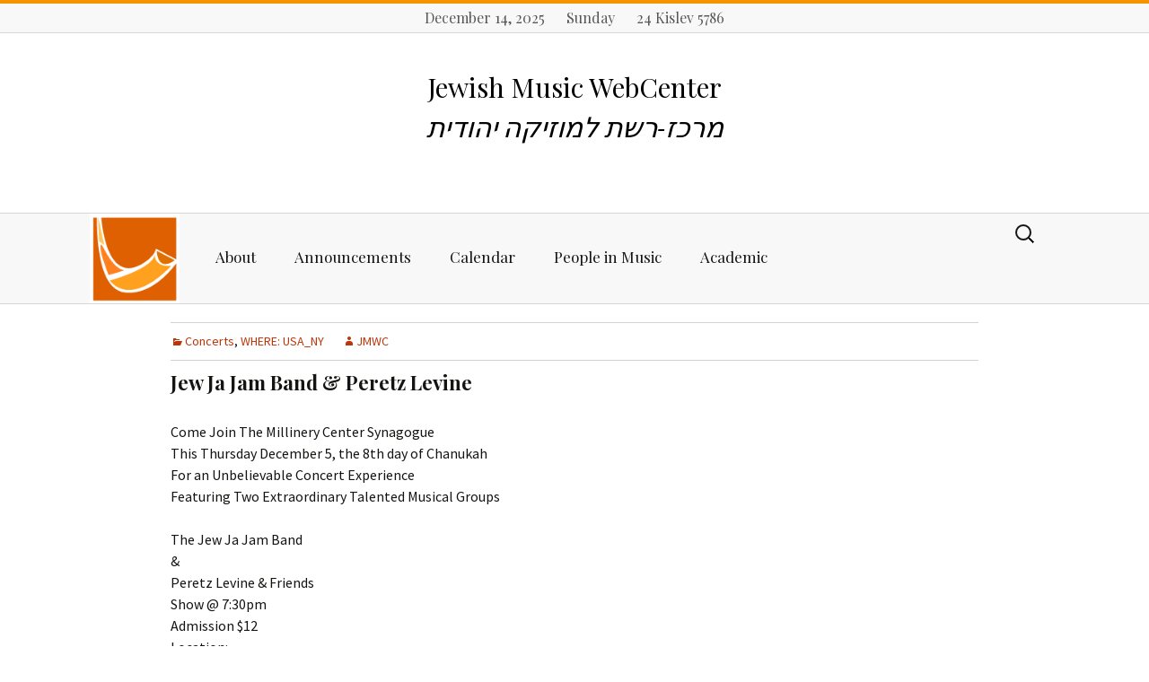

--- FILE ---
content_type: text/html; charset=UTF-8
request_url: http://jmwc.org/jew-ja-jam-band-peretz-levine/
body_size: 10727
content:
<!DOCTYPE html>
<!--[if IE 7]>
<html class="ie ie7" lang="en-US">
<![endif]-->
<!--[if IE 8]>
<html class="ie ie8" lang="en-US">
<![endif]-->
<!--[if !(IE 7) & !(IE 8)]><!-->
<html lang="en-US">
<!--<![endif]-->
<head>

<script type="text/javascript">
	<!--
	              /*      This script was adapted from C sources written by
               *      Scott E. Lee, which contain the following copyright notice:
               *
               *      Copyright 1993-1995, Scott E. Lee, all rights reserved.
               *      Permission granted to use, copy, modify, distribute and sell so long as
               *      the above copyright and this permission statement are retained in all
               *      copies.  THERE IS NO WARRANTY - USE AT YOUR OWN RISK.
               *
               *      Bill Hastings
               *      RBI Software Systems
               *      bhastings@rbi.com
               */
              var strBrowser = navigator.appName;
              var strVersion = navigator.appVersion.substring(0,4);
              strPlatform ="Win"
              if ((navigator.appVersion.indexOf("Mac")> -1)){;strPlatform ="Mac";};
              var GREG_SDN_OFFSET = 32045,
                      DAYS_PER_5_MONTHS = 153,
                      DAYS_PER_4_YEARS = 1461,
                      DAYS_PER_400_YEARS = 146097;
              var HALAKIM_PER_HOUR = 1080,
                      HALAKIM_PER_DAY = 25920,
                      HALAKIM_PER_LUNAR_CYCLE = ((29 * HALAKIM_PER_DAY) + 13753),
                      HALAKIM_PER_METONIC_CYCLE = (HALAKIM_PER_LUNAR_CYCLE * (12 * 19 + 7));
              var HEB_SDN_OFFSET = 347997,
                      NEW_MOON_OF_CREATION = 31524,
                      NOON = (18 * HALAKIM_PER_HOUR),
                      AM3_11_20 = ((9 * HALAKIM_PER_HOUR) + 204),
                      AM9_32_43 = ((15 * HALAKIM_PER_HOUR) + 589);
              var SUN = 0,
                      MON = 1,
                      TUES = 2,
                      WED = 3,
                      THUR = 4,
                      FRI = 5,
                      SAT = 6;
              var today = null,
                      hebrewMonth = 0,
                      hebrewDate = 0,
                      hebrewYear = 0,
                      metonicCycle = 0,
                      metonicYear = 0,
                      moladDay = 0,
                      moladHalakim = 0;
              var gWeekday = new weekdayarr("Sun","Mon","Tues","Wednes","Thurs","Fri","Satur");
              var gMonth = new gregmontharr("January","February","March","April","May","June","July","August","September","October","November","December");
              var hMonth = new hebrewmontharr("Tishri","Heshvan","Kislev","Tevet","Shevat","AdarI","AdarII","Nisan","Iyyar","Sivan","Tammuz","Av","Elul");
              var mpy = new monthsperyeararr(12,12,13,12,12,13,12,13,12,12,13,12,12,13,12,12,13,12,13);

              function weekdayarr(d0,d1,d2,d3,d4,d5,d6)
              {
                      this[0] = d0; this[1] = d1; this[2] = d2; this[3] = d3;
                      this[4] = d4; this[5] = d5; this[6] = d6;
              }

              function gregmontharr(m0,m1,m2,m3,m4,m5,m6,m7,m8,m9,m10,m11)
              {
                      this[0] = m0; this[1] = m1; this[2] = m2; this[3] = m3;
                      this[4] = m4; this[5] = m5; this[6] = m6; this[7] = m7;
                      this[8] = m8; this[9] = m9; this[10] = m10; this[11] = m11;
              }

              function hebrewmontharr(m0,m1,m2,m3,m4,m5,m6,m7,m8,m9,m10,m11,m12,m13)
              {
                      this[0] = m0; this[1] = m1; this[2] = m2; this[3] = m3;
                      this[4] = m4; this[5] = m5; this[6] = m6; this[7] = m7;
                      this[8] = m8; this[9] = m9; this[10] = m10; this[11] = m11;
                      this[12] = m12; this[13] = m13;
              }

              function monthsperyeararr(m0,m1,m2,m3,m4,m5,m6,m7,m8,m9,m10,m11,m12,m13,m14,m15,m16,m17,m18)
              {
                      this[0] = m0; this[1] = m1; this[2] = m2; this[3] = m3;
                      this[4] = m4; this[5] = m5; this[6] = m6; this[7] = m7;
                      this[8] = m8; this[9] = m9; this[10] = m10; this[11] = m11;
                      this[12] = m8; this[13] = m13; this[14] = m14; this[15] = m15;
                      this[16] = m16; this[17] = m17; this[18] = m18;
              }
              function getToday()
              {
                      if(today == null)
                              today = new Date();
              }
              function displayWeekday()
              {
                      getToday();
                      document.writeln(gWeekday[today.getDay()] + "day");
              }

             function displayGregorianDate(){
                     getToday();
                     if ((strBrowser == 'Netscape') && (strVersion >4.49) ){;
                          dw=gMonth[today.getMonth()] + " " + today.getDate() + ", " + (today.getYear()+1900);
                     } else {
                          dw=gMonth[today.getMonth()] + " " + today.getDate() + ", " + (today.getYear()+1900-1900);
                     }
                     if(( navigator.appName.indexOf("Explorer")> -1)&&(strVersion < 4.0) ){
                          dw=gMonth[today.getMonth()] + " " + today.getDate() + ", " + (today.getYear()+1900);
                     }
                     document.writeln(dw)
              }


            function displayHebrewDate()
              {
                      if(hebrewDate != 0 && hebrewMonth != 0 && hebrewYear != 0)
                              document.writeln(hebrewDate + " " + hMonth[hebrewMonth-1] + " " + hebrewYear);
              }



            function GregorianToSdn(inputYear,inputMonth,inputDay)
              {
                      var year = 0,
                              month = 0,
                              sdn;
                      getToday();
                      // Make year a positive number
                      if ((strBrowser == 'Netscape') && (strVersion >4.49)){
                              theoffset=0
                      } else {
                              theoffset=1900
                      }
                      if(( navigator.appName.indexOf("Explorer")> -1)&&(strVersion < 4.0) ){
                              theoffset=0
                      }
                      if (inputYear < 0){
                              year = inputYear + 4801-theoffset;
                      } else {
                              year = inputYear + 4800-theoffset;
                      }

                     // Adjust the start of the year
                      if (inputMonth > 2) {
                              month = inputMonth - 3;
                      }
                      else {
                              month = inputMonth + 9;
                              year--;
                      }
                      sdn      = Math.floor((Math.floor(year / 100) * DAYS_PER_400_YEARS) / 4);
                      sdn += Math.floor(((year % 100) * DAYS_PER_4_YEARS) / 4);
                      sdn += Math.floor((month * DAYS_PER_5_MONTHS + 2) / 5);
                      sdn += inputDay - GREG_SDN_OFFSET;
                      return sdn;
              }



              function SdnToHebrew(sdn)
              {
                      var inputDay,
                              tishri1 = 0,
                              tishri1After = 0,
                              yearLength = 0,
                      inputDay = sdn - HEB_SDN_OFFSET;
                      FindTishriMolad(inputDay);
                      tishri1 = Tishri1(metonicYear,moladDay,moladHalakim);
                      if (inputDay >= tishri1) {
                              // It found Tishri 1 at the start of the year.
                              hebrewYear = metonicCycle * 19 + metonicYear + 1;
                              if (inputDay < tishri1 + 59) {
                                      if (inputDay < tishri1 + 30) {
                                              hebrewMonth = 1;
                                              hebrewDate = inputDay - tishri1 + 1;
                                      }
                                      else {
                                              hebrewMonth = 2;
                                              hebrewDate = inputDay - tishri1 - 29;
                                      }
                                      return;
                              }
                              // We need the length of the year to figure this out,
			      // so find Tishri 1 of the next year.
                              moladHalakim += HALAKIM_PER_LUNAR_CYCLE * mpy[metonicYear];
                              moladDay += Math.floor(moladHalakim / HALAKIM_PER_DAY);
                              moladHalakim = moladHalakim % HALAKIM_PER_DAY;
                              tishri1After = Tishri1((metonicYear + 1) % 19,moladDay,moladHalakim);
                      }
                      else {
                              // It found Tishri 1 at the end of the year.
                              hebrewYear = metonicCycle * 19 + metonicYear;
                              if (inputDay >= tishri1 - 177) {
                                      // It is one of the last 6 months of the year.
                                      if (inputDay > tishri1 - 30) {
                                              hebrewMonth = 13;
                                              hebrewDate = inputDay - tishri1 + 30;
                                      }
                                      else if (inputDay > tishri1 - 60) {
                                              hebrewMonth = 12;
                                              hebrewDate = inputDay - tishri1 + 60;
                                      }
                                      else if (inputDay > tishri1 - 89) {
                                              hebrewMonth = 11;
                                              hebrewDate = inputDay - tishri1 + 89;
                                      }
                                      else if (inputDay > tishri1 - 119) {
                                              hebrewMonth = 10;
                                              hebrewDate = inputDay - tishri1 + 119;
                                      }
                                      else if (inputDay > tishri1 - 148) {
                                              hebrewMonth = 9;
                                              hebrewDate = inputDay - tishri1 + 148;
                                      }
                                      else {
                                              hebrewMonth = 8;
                                              hebrewDate = inputDay - tishri1 + 178;
                                      }
                                      return;
                              }
                              else {
                                      if (mpy[(hebrewYear - 1) % 19] == 13) {
                                              hebrewMonth = 7;
                                              hebrewDate = inputDay - tishri1 + 207;
                                              if (hebrewDate > 0)
                                                      return;
                                              hebrewMonth--;
                                              hebrewDate += 30;
                                              if (hebrewDate > 0)
                                                      return;
                                              hebrewMonth--;
                                              hebrewDate += 30;
                                      }
                                      else {
                                              hebrewMonth = 6;
                                              hebrewDate = inputDay - tishri1 + 207;
                                              if (hebrewDate > 0)
                                                      return;
                                              hebrewMonth--;
                                              hebrewDate += 30;
                                      }
                                      if (hebrewDate > 0)
                                              return;
                                      hebrewMonth--;
                                      hebrewDate += 29;
                                      if (hebrewDate > 0)
                                              return;
                                      // We need the length of the year to figure this out,
   				      // so find Tishri 1 of this year.
                                      tishri1After = tishri1;
                                      FindTishriMolad(moladDay - 365);
                                      tishri1 = Tishri1(metonicYear,moladDay,moladHalakim);
                              }
                      }
                      yearLength = tishri1After - tishri1;
                      moladDay = inputDay - tishri1 - 29;
                      if (yearLength == 355 || yearLength == 385) {
                              // Heshvan has 30 days
                              if (moladDay <= 30) {
                                      hebrewMonth = 2;
                                      hebrewDate = moladDay;
                                      return;
                              }
                              moladDay -= 30;
                      }
                      else {
                              // Heshvan has 29 days
                              if (moladDay <= 29) {
                                      hebrewMonth = 2;
                                      hebrewDate = moladDay;
                                      return;
                              }
                              moladDay -= 29;
                      }
                      // It has to be Kislev.
                      hebrewMonth = 3;
                      hebrewDate = moladDay;
              }
              function FindTishriMolad(inputDay)
              {
                      // Estimate the metonic cycle number.  Note that this may be an under
                      // estimate because there are 6939.6896 days in a metonic cycle not
                      // 6940,but it will never be an over estimate.   The loop below will
                      // correct for any error in this estimate.
                      metonicCycle = Math.floor((inputDay + 310) / 6940);
                      // Calculate the time of the starting molad for this metonic cycle.
                      MoladOfMetonicCycle();
                      // If the above was an under estimate,increment the cycle number until
                      // the correct one is found.  For modern dates this loop is about 98.6%
                      // likely to not execute,even once,because the above estimate is
                      // really quite close.
                      while (moladDay < inputDay - 6940 + 310) {
                              metonicCycle++;
                              moladHalakim += HALAKIM_PER_METONIC_CYCLE;
                              moladDay += Math.floor(moladHalakim / HALAKIM_PER_DAY);
                              moladHalakim = moladHalakim % HALAKIM_PER_DAY;
                      }
                      // Find the molad of Tishri closest to this date.
                      for (metonicYear = 0; metonicYear < 18; metonicYear++) {
                              if (moladDay > inputDay - 74)
                                      break;
                              moladHalakim += HALAKIM_PER_LUNAR_CYCLE * mpy[metonicYear];
                              moladDay += Math.floor(moladHalakim / HALAKIM_PER_DAY);
                              moladHalakim = moladHalakim % HALAKIM_PER_DAY;
                      }
              }
              function MoladOfMetonicCycle()
              {
                      var r1,r2,d1,d2;
                      // Start with the time of the first molad after creation.
                      r1 = NEW_MOON_OF_CREATION;
                      // Calculate gMetonicCycle * HALAKIM_PER_METONIC_CYCLE.  The upper 32
                      // bits of the result will be in r2 and the lower 16 bits will be in r1.
                      r1 += metonicCycle * (HALAKIM_PER_METONIC_CYCLE&0xFFFF);
                      r2 = r1 >> 16;
                      r2 += metonicCycle * ((HALAKIM_PER_METONIC_CYCLE >> 16)&0xFFFF);
                      // Calculate r2r1 / HALAKIM_PER_DAY.  The remainder will be in r1,the
                      // upper 16 bits of the quotient will be in d2 and the lower 16 bits
                      // will be in d1.
                      d2 = Math.floor(r2 / HALAKIM_PER_DAY);
                      r2 -= d2 * HALAKIM_PER_DAY;
                      r1 = (r2 << 16) | (r1&0xFFFF);
                      d1 = Math.floor(r1 / HALAKIM_PER_DAY);
                      r1 -= d1 * HALAKIM_PER_DAY;
                      moladDay = (d2 << 16) | d1;
                      moladHalakim = r1;
              }
              function Tishri1(metonicYear,moladDay,moladHalakim)
              {
                      var tishri1 = moladDay;
                      var dow = tishri1 % 7;
                      var leapYear =  metonicYear == 2 || metonicYear == 5 || metonicYear == 7 ||
					metonicYear == 10 || metonicYear == 13 || metonicYear == 16 ||
					metonicYear == 18;
                      var lastWasLeapYear =   metonicYear == 3 || metonicYear == 6 ||
					metonicYear == 8 || metonicYear == 11 || metonicYear == 14 ||
					metonicYear == 17 || metonicYear == 0;
                      // Apply rules 2,3 and 4
                      if ((moladHalakim >= NOON) ||
                              ((!leapYear) && dow == TUES && moladHalakim >= AM3_11_20) ||
                              (lastWasLeapYear && dow == MON && moladHalakim >= AM9_32_43))
                      {
                              tishri1++;
                              dow++;
                              if (dow == 7)
                                      dow = 0;
                      }
                      // Apply rule 1 after the others because it can cause an additional delay of one day.
                      if (dow == WED || dow == FRI || dow == SUN) {
                              tishri1++;
                      }
                      return tishri1;
              }


	-->
</script>
	<meta charset="UTF-8">
	<meta name="viewport" content="width=device-width">
	<title>Jew Ja Jam Band &#038; Peretz Levine | Jewish Music WebCenter</title>
	<link rel="profile" href="http://gmpg.org/xfn/11">
	<link rel="pingback" href="http://jmwc.org/xmlrpc.php">
	<!--[if lt IE 9]>
	<script src="http://jmwc.org/wp-content/themes/twentythirteen/js/html5.js"></script>
	<![endif]-->
	<link rel='dns-prefetch' href='//fonts.googleapis.com' />
<link rel='dns-prefetch' href='//s.w.org' />
<link rel="alternate" type="application/rss+xml" title="Jewish Music WebCenter &raquo; Feed" href="http://jmwc.org/feed/" />
<link rel="alternate" type="application/rss+xml" title="Jewish Music WebCenter &raquo; Comments Feed" href="http://jmwc.org/comments/feed/" />
<link rel="alternate" type="text/calendar" title="Jewish Music WebCenter &raquo; iCal Feed" href="http://jmwc.org/jmwc-event-calendar/?ical=1" />
		<script type="text/javascript">
			window._wpemojiSettings = {"baseUrl":"https:\/\/s.w.org\/images\/core\/emoji\/2.2.1\/72x72\/","ext":".png","svgUrl":"https:\/\/s.w.org\/images\/core\/emoji\/2.2.1\/svg\/","svgExt":".svg","source":{"concatemoji":"http:\/\/jmwc.org\/wp-includes\/js\/wp-emoji-release.min.js?ver=4.7.31"}};
			!function(t,a,e){var r,n,i,o=a.createElement("canvas"),l=o.getContext&&o.getContext("2d");function c(t){var e=a.createElement("script");e.src=t,e.defer=e.type="text/javascript",a.getElementsByTagName("head")[0].appendChild(e)}for(i=Array("flag","emoji4"),e.supports={everything:!0,everythingExceptFlag:!0},n=0;n<i.length;n++)e.supports[i[n]]=function(t){var e,a=String.fromCharCode;if(!l||!l.fillText)return!1;switch(l.clearRect(0,0,o.width,o.height),l.textBaseline="top",l.font="600 32px Arial",t){case"flag":return(l.fillText(a(55356,56826,55356,56819),0,0),o.toDataURL().length<3e3)?!1:(l.clearRect(0,0,o.width,o.height),l.fillText(a(55356,57331,65039,8205,55356,57096),0,0),e=o.toDataURL(),l.clearRect(0,0,o.width,o.height),l.fillText(a(55356,57331,55356,57096),0,0),e!==o.toDataURL());case"emoji4":return l.fillText(a(55357,56425,55356,57341,8205,55357,56507),0,0),e=o.toDataURL(),l.clearRect(0,0,o.width,o.height),l.fillText(a(55357,56425,55356,57341,55357,56507),0,0),e!==o.toDataURL()}return!1}(i[n]),e.supports.everything=e.supports.everything&&e.supports[i[n]],"flag"!==i[n]&&(e.supports.everythingExceptFlag=e.supports.everythingExceptFlag&&e.supports[i[n]]);e.supports.everythingExceptFlag=e.supports.everythingExceptFlag&&!e.supports.flag,e.DOMReady=!1,e.readyCallback=function(){e.DOMReady=!0},e.supports.everything||(r=function(){e.readyCallback()},a.addEventListener?(a.addEventListener("DOMContentLoaded",r,!1),t.addEventListener("load",r,!1)):(t.attachEvent("onload",r),a.attachEvent("onreadystatechange",function(){"complete"===a.readyState&&e.readyCallback()})),(r=e.source||{}).concatemoji?c(r.concatemoji):r.wpemoji&&r.twemoji&&(c(r.twemoji),c(r.wpemoji)))}(window,document,window._wpemojiSettings);
		</script>
		<style type="text/css">
img.wp-smiley,
img.emoji {
	display: inline !important;
	border: none !important;
	box-shadow: none !important;
	height: 1em !important;
	width: 1em !important;
	margin: 0 .07em !important;
	vertical-align: -0.1em !important;
	background: none !important;
	padding: 0 !important;
}
</style>
<link rel='stylesheet' id='advpsStyleSheet-css'  href='http://jmwc.org/wp-content/plugins/advanced-post-slider/advps-style.css?ver=4.7.31' type='text/css' media='all' />
<link rel='stylesheet' id='contact-form-7-css'  href='http://jmwc.org/wp-content/plugins/contact-form-7/includes/css/styles.css?ver=4.6' type='text/css' media='all' />
<link rel='stylesheet' id='lazyload-style-css'  href='http://jmwc.org/wp-content/plugins/lazy-load-for-videos/css/min/style-lazyload.min.css?ver=4.7.31' type='text/css' media='all' />
<link rel='stylesheet' id='twentythirteen-fonts-css'  href='https://fonts.googleapis.com/css?family=Source+Sans+Pro%3A300%2C400%2C700%2C300italic%2C400italic%2C700italic%7CBitter%3A400%2C700&#038;subset=latin%2Clatin-ext' type='text/css' media='all' />
<link rel='stylesheet' id='genericons-css'  href='http://jmwc.org/wp-content/themes/twentythirteen/genericons/genericons.css?ver=3.03' type='text/css' media='all' />
<link rel='stylesheet' id='twentythirteen-style-css'  href='http://jmwc.org/wp-content/themes/JMWC-Theme/style.css?ver=2013-07-18' type='text/css' media='all' />
<!--[if lt IE 9]>
<link rel='stylesheet' id='twentythirteen-ie-css'  href='http://jmwc.org/wp-content/themes/twentythirteen/css/ie.css?ver=2013-07-18' type='text/css' media='all' />
<![endif]-->
<link rel='stylesheet' id='netgo-expandable-collapsible-menu-css'  href='http://jmwc.org/wp-content/plugins/netgo-expandablecollapsible-menu/include/styles.css?ver=1.0' type='text/css' media='screen' />
<link rel='stylesheet' id='tablepress-default-css'  href='http://jmwc.org/wp-content/tablepress-combined.min.css?ver=22' type='text/css' media='all' />
<script type='text/javascript'>
/* <![CDATA[ */
var tribe_events_linked_posts = {"post_types":{"tribe_venue":"venue","tribe_organizer":"organizer"}};
/* ]]> */
</script>
<script type='text/javascript' src='http://jmwc.org/wp-includes/js/jquery/jquery.js?ver=1.12.4'></script>
<script type='text/javascript' src='http://jmwc.org/wp-includes/js/jquery/jquery-migrate.min.js?ver=1.4.1'></script>
<script type='text/javascript' src='http://jmwc.org/wp-content/plugins/advanced-post-slider/js/advps.frnt.script.js?ver=4.7.31'></script>
<script type='text/javascript' src='http://jmwc.org/wp-content/plugins/advanced-post-slider/bxslider/jquery.bxslider.min.js?ver=4.7.31'></script>
<script type='text/javascript' src='http://jmwc.org/wp-content/plugins/sticky-menu-or-anything-on-scroll/assets/js/jq-sticky-anything.min.js?ver=2.0.1'></script>
<script type='text/javascript' src='http://jmwc.org/wp-content/plugins/netgo-expandablecollapsible-menu/include/script.js?ver=1.0'></script>
<link rel='https://api.w.org/' href='http://jmwc.org/wp-json/' />
<link rel="EditURI" type="application/rsd+xml" title="RSD" href="http://jmwc.org/xmlrpc.php?rsd" />
<link rel="wlwmanifest" type="application/wlwmanifest+xml" href="http://jmwc.org/wp-includes/wlwmanifest.xml" /> 
<link rel='prev' title='Arik Einstein Z&#8217;l Obits' href='http://jmwc.org/arik-einstein-zl-obits/' />
<link rel='next' title='Winter Jewish Music Concert in Miami' href='http://jmwc.org/winter-jewish-music-concert-in-miami/' />
<meta name="generator" content="WordPress 4.7.31" />
<link rel="canonical" href="http://jmwc.org/jew-ja-jam-band-peretz-levine/" />
<link rel='shortlink' href='http://jmwc.org/?p=4403' />
<link rel="alternate" type="application/json+oembed" href="http://jmwc.org/wp-json/oembed/1.0/embed?url=http%3A%2F%2Fjmwc.org%2Fjew-ja-jam-band-peretz-levine%2F" />
<link rel="alternate" type="text/xml+oembed" href="http://jmwc.org/wp-json/oembed/1.0/embed?url=http%3A%2F%2Fjmwc.org%2Fjew-ja-jam-band-peretz-levine%2F&#038;format=xml" />

<!-- Dynamic Widgets by QURL - http://www.qurl.nl //-->
<style type="text/css">.entry-content a.lazy-load-youtube, a.lazy-load-youtube, .lazy-load-vimeo { background-size: contain !important; }</style></head>

<body class="post-template-default single single-post postid-4403 single-format-standard tribe-no-js tribe-theme-parent-twentythirteen tribe-theme-child-JMWC-Theme">
	<div id="page" class="hfeed site">

<div class="english-hebrew-date">


<script language="JavaScript">
<!-- to hide script contents from old browsers
//document.writeln("<font size=-1> <center> <b>");
displayGregorianDate();
document.writeln("&nbsp&nbsp&nbsp&nbsp");
displayWeekday(); 
document.writeln("&nbsp&nbsp&nbsp&nbsp");
SdnToHebrew(GregorianToSdn(today.getYear()+1900,today.getMonth()+1,today.getDate()));
displayHebrewDate();
//document.writeln("</b></center></font>");
//      end hiding contents from old browsers  -->
</script> 


</div>


		<header id="masthead" class="site-header" role="banner">
<div id="video-bg-wrapper">
			<a class="home-link" href="http://jmwc.org/" title="Jewish Music WebCenter" rel="home">

				<h1 class="site-title">Jewish Music WebCenter</h1>
				<h2 class="site-description">מרכז-רשת למוזיקה יהודית</h2>

			</a>
<div class="mobil-logo">
<a href="http://jmwc.org">
<img class="aligncenter" src="http://jmwc.org/wp-content/themes/JMWC-Theme/images/shofar-logo-img.png" height="100" width="100">
</a>


</div>

</div>


			<div id="navbar" class="navbar">

				<nav id="site-navigation" class="navigation main-navigation" role="navigation">


<a href="http://jmwc.org">
<img class="site-logo" src="http://jmwc.org/wp-content/themes/JMWC-Theme/images/shofar-logo-img.png" height="100" width="100">
</a>



					<button class="menu-toggle">Menu</button>
					<a class="screen-reader-text skip-link" href="#content" title="Skip to content">Skip to content</a>
					<div class="menu-main-nav-container"><ul id="primary-menu" class="nav-menu"><li id="menu-item-7209" class="menu-item menu-item-type-custom menu-item-object-custom menu-item-has-children menu-item-7209"><a href="#">About</a>
<ul class="sub-menu">
	<li id="menu-item-7211" class="menu-item menu-item-type-post_type menu-item-object-page menu-item-7211"><a href="http://jmwc.org/about/">About</a></li>
	<li id="menu-item-7210" class="menu-item menu-item-type-post_type menu-item-object-page menu-item-7210"><a href="http://jmwc.org/frequently-asked-questions/">Frequently Asked Questions</a></li>
	<li id="menu-item-7808" class="menu-item menu-item-type-post_type menu-item-object-page menu-item-7808"><a href="http://jmwc.org/contact/">Contact Us</a></li>
	<li id="menu-item-7844" class="menu-item menu-item-type-post_type menu-item-object-page menu-item-7844"><a href="http://jmwc.org/site-archive/">JMWC Archive</a></li>
</ul>
</li>
<li id="menu-item-7184" class="menu-item menu-item-type-custom menu-item-object-custom menu-item-has-children menu-item-7184"><a href="#">Announcements</a>
<ul class="sub-menu">
	<li id="menu-item-7185" class="menu-item menu-item-type-post_type menu-item-object-page current_page_parent menu-item-7185"><a href="http://jmwc.org/announcements/">Latest Announcements</a></li>
	<li id="menu-item-7189" class="menu-item menu-item-type-taxonomy menu-item-object-category menu-item-7189"><a href="http://jmwc.org/festivals/">Festivals</a></li>
	<li id="menu-item-7843" class="menu-item menu-item-type-taxonomy menu-item-object-category menu-item-7843"><a href="http://jmwc.org/cd_releases/">CD Releases</a></li>
	<li id="menu-item-7206" class="menu-item menu-item-type-taxonomy menu-item-object-category current-post-ancestor current-menu-parent current-post-parent menu-item-7206"><a href="http://jmwc.org/concerts/">Concerts</a></li>
	<li id="menu-item-7190" class="menu-item menu-item-type-taxonomy menu-item-object-category menu-item-7190"><a href="http://jmwc.org/exhibits/">Exhibits</a></li>
	<li id="menu-item-7191" class="menu-item menu-item-type-taxonomy menu-item-object-category menu-item-7191"><a href="http://jmwc.org/events/">Events</a></li>
	<li id="menu-item-8335" class="menu-item menu-item-type-post_type menu-item-object-page menu-item-8335"><a href="http://jmwc.org/event-submission/">Jewish Music Web Center event submission form</a></li>
	<li id="menu-item-7208" class="menu-item menu-item-type-taxonomy menu-item-object-category menu-item-7208"><a href="http://jmwc.org/youtube/">YouTube</a></li>
	<li id="menu-item-7207" class="menu-item menu-item-type-taxonomy menu-item-object-category menu-item-7207"><a href="http://jmwc.org/blogs/">Blogs</a></li>
</ul>
</li>
<li id="menu-item-7564" class="menu-item menu-item-type-custom menu-item-object-custom menu-item-7564"><a href="http://newsite.jmwc.org/jmwc-event-calendar/">Calendar</a></li>
<li id="menu-item-7214" class="menu-item menu-item-type-custom menu-item-object-custom menu-item-has-children menu-item-7214"><a href="#">People in Music</a>
<ul class="sub-menu">
	<li id="menu-item-7215" class="menu-item menu-item-type-post_type menu-item-object-page menu-item-7215"><a href="http://jmwc.org/bios/">Biographies</a></li>
	<li id="menu-item-7554" class="menu-item menu-item-type-post_type menu-item-object-page menu-item-7554"><a href="http://jmwc.org/artists-bandsand-performers/">Artists, Bands &#038; Performers</a></li>
	<li id="menu-item-7566" class="menu-item menu-item-type-post_type menu-item-object-page menu-item-7566"><a href="http://jmwc.org/cantor/">Cantors</a></li>
	<li id="menu-item-7814" class="menu-item menu-item-type-taxonomy menu-item-object-category menu-item-7814"><a href="http://jmwc.org/publishers-scores-and-music/">Publishers, Scores &#038; Music</a></li>
	<li id="menu-item-7813" class="menu-item menu-item-type-taxonomy menu-item-object-category menu-item-7813"><a href="http://jmwc.org/online-music-midi-libraries/">Online Music / Midi Libraries</a></li>
	<li id="menu-item-7812" class="menu-item menu-item-type-taxonomy menu-item-object-category menu-item-7812"><a href="http://jmwc.org/obtaining-recordings/">Obtaining Recordings</a></li>
	<li id="menu-item-7560" class="menu-item menu-item-type-post_type menu-item-object-page menu-item-7560"><a href="http://jmwc.org/choral-music-groups-and-organizations/">Choral</a></li>
	<li id="menu-item-7216" class="menu-item menu-item-type-post_type menu-item-object-page menu-item-7216"><a href="http://jmwc.org/women-in-jewish-music/">Women in Jewish Music</a></li>
	<li id="menu-item-7217" class="menu-item menu-item-type-taxonomy menu-item-object-category menu-item-7217"><a href="http://jmwc.org/children/">For Children</a></li>
</ul>
</li>
<li id="menu-item-7194" class="menu-item menu-item-type-custom menu-item-object-custom menu-item-has-children menu-item-7194"><a href="#">Academic</a>
<ul class="sub-menu">
	<li id="menu-item-7810" class="menu-item menu-item-type-post_type menu-item-object-page menu-item-has-children menu-item-7810"><a href="http://jmwc.org/starting-research-in-jewish-music/">Starting Research in Jewish Music</a>
	<ul class="sub-menu">
		<li id="menu-item-7196" class="menu-item menu-item-type-taxonomy menu-item-object-category menu-item-7196"><a href="http://jmwc.org/genral-music-resources/">General Music and Library Resources</a></li>
	</ul>
</li>
	<li id="menu-item-7197" class="menu-item menu-item-type-taxonomy menu-item-object-category menu-item-7197"><a href="http://jmwc.org/study-jewish-music-schools/">Places to study</a></li>
	<li id="menu-item-7198" class="menu-item menu-item-type-taxonomy menu-item-object-category menu-item-7198"><a href="http://jmwc.org/for-your-bookshelf/">For Your Bookshelf</a></li>
	<li id="menu-item-7809" class="menu-item menu-item-type-taxonomy menu-item-object-category menu-item-7809"><a href="http://jmwc.org/book-and-score-reviews/">Book and Score Reviews</a></li>
	<li id="menu-item-7199" class="menu-item menu-item-type-taxonomy menu-item-object-category menu-item-7199"><a href="http://jmwc.org/jewish-libraries-and-archives/">Libraries and Archives</a></li>
	<li id="menu-item-7842" class="menu-item menu-item-type-taxonomy menu-item-object-category menu-item-7842"><a href="http://jmwc.org/organizations-societies-conferences/">Organizations, Societies, Conferences</a></li>
	<li id="menu-item-7200" class="menu-item menu-item-type-taxonomy menu-item-object-category menu-item-7200"><a href="http://jmwc.org/conferences/">Conferences</a></li>
	<li id="menu-item-8334" class="menu-item menu-item-type-post_type menu-item-object-page menu-item-8334"><a href="http://jmwc.org/international-association-of-jewish-music-collections/">International Association of Jewish Music Collections</a></li>
</ul>
</li>
</ul></div>					<form role="search" method="get" class="search-form" action="http://jmwc.org/">
				<label>
					<span class="screen-reader-text">Search for:</span>
					<input type="search" class="search-field" placeholder="Search &hellip;" value="" name="s" />
				</label>
				<input type="submit" class="search-submit" value="Search" />
			</form>				</nav><!-- #site-navigation -->
			</div><!-- #navbar -->



		</header><!-- #masthead -->

		<div id="main" class="site-main">




	<div id="primary" class="content-area">

 <!-- #header widget -->


		<div id="content" class="site-content" role="main">

						
				



<article id="post-4403" class="post-4403 post type-post status-publish format-standard hentry category-concerts category-where-usa_ny">

	<header class="entry-header">

<div class="entry-meta">
			<span class="date"><a href="http://jmwc.org/jew-ja-jam-band-peretz-levine/" title="Permalink to Jew Ja Jam Band &#038; Peretz Levine" rel="bookmark"><time class="entry-date" datetime="2013-12-04T18:16:19+00:00">December 4, 2013</time></a></span><span class="categories-links"><a href="http://jmwc.org/concerts/" rel="category tag">Concerts</a>, <a href="http://jmwc.org/where-usa_ny/" rel="category tag">WHERE: USA_NY</a></span><span class="author vcard"><a class="url fn n" href="http://jmwc.org/author/judy/" title="View all posts by JMWC" rel="author">JMWC</a></span>					</div> 

<!—- .entry-meta -->

		

				<h1 class="entry-title">Jew Ja Jam Band &#038; Peretz Levine</h1>




		




<!—- ********************* -->


		 


</header><!-- .entry-header -->



	<div class="entry-content">


<!—- Conditional meta for Book and Score Review Posts -->



<p>



















<!—- ********************* -->


		<p>Come Join The Millinery Center Synagogue<br />
This Thursday December 5, the 8th day of Chanukah <br />
For an Unbelievable Concert Experience <br />
Featuring Two Extraordinary Talented Musical Groups </p>
<p>The Jew Ja Jam Band<br />
&#038;<br />
Peretz Levine &#038; Friends <br />
Show @ 7:30pm<br />
Admission $12<br />
Location:<br />
Millinery Center Synagogue<br />
1025 Ave of the Americas <br />
(6th Ave btwn 38th &#038; 39th)<br />
New York NY 10018</p>
<p>More Information:<br />
Rabbi Hayim S. Wahrman<br />
(646) 262-5061<br />
<a href="mailto: Millinerysyng@gmail.com"> Millinerysyng@gmail.com</a></p>
	</div><!-- .entry-content -->
	
	<footer class="entry-meta">

		
			</footer><!-- .entry-meta -->
</article><!-- #post -->

                              <!-- <div id="single-post-nav">

                             <a href="http://jmwc.org/100th-birthday-tribute-to-richard-tucker/" rel="prev">< Previous Article</a>                             |<a href="http://jmwc.org/winter-jewish-music-concert-in-miami/" rel="next">Next Article ></a>
                              </div> -->	
			
                              
<div id="comments" class="comments-area">

	
	
</div><!-- #comments -->
			
		</div><!-- #content -->
	</div><!-- #primary -->


		</div><!-- #main -->
		<footer id="colophon" class="site-footer" role="contentinfo">
			
			<div class="site-info">
				<p>Copyright &copy; 2025 &middot; All Rights Reserved &middot; <a href="http://jmwc.org" >Jewish Music WebCenter</a></p>

<p style="text-align: left;">The Jewish Music WebCenter, and the editor, make no warranty, real or implied, about any concerts, events, festivals, availability or purchase prices of performances or merchandise, mentioned in this website or on any pages associated with, or contained within, The Jewish Music WebCenter. All information concerning such events is supplied from other parties. Be sure to contact the parties involved about specific event times, dates, prices and any other important information. This information is supplied for recreational and educational purposes only, and cannot be relied upon for any legal contract.</p>

				<!-- <a href="https://wordpress.org/">Proudly powered by WordPress</a> -->
			</div><!-- .site-info -->
		</footer><!-- #colophon -->
	</div><!-- #page -->

			<script>
		( function ( body ) {
			'use strict';
			body.className = body.className.replace( /\btribe-no-js\b/, 'tribe-js' );
		} )( document.body );
		</script>
		<script type='text/javascript'> /* <![CDATA[ */var tribe_l10n_datatables = {"aria":{"sort_ascending":": activate to sort column ascending","sort_descending":": activate to sort column descending"},"length_menu":"Show _MENU_ entries","empty_table":"No data available in table","info":"Showing _START_ to _END_ of _TOTAL_ entries","info_empty":"Showing 0 to 0 of 0 entries","info_filtered":"(filtered from _MAX_ total entries)","zero_records":"No matching records found","search":"Search:","pagination":{"all":"All","next":"Next","previous":"Previous"},"select":{"rows":{"0":"","_":": Selected %d rows","1":": Selected 1 row"}},"datepicker":{"dayNames":["Sunday","Monday","Tuesday","Wednesday","Thursday","Friday","Saturday"],"dayNamesShort":["Sun","Mon","Tue","Wed","Thu","Fri","Sat"],"dayNamesMin":["S","M","T","W","T","F","S"],"monthNames":["January","February","March","April","May","June","July","August","September","October","November","December"],"monthNamesShort":["January","February","March","April","May","June","July","August","September","October","November","December"],"nextText":"Next","prevText":"Prev","currentText":"Today","closeText":"Done"}};/* ]]> */ </script><script type='text/javascript' src='http://jmwc.org/wp-content/plugins/contact-form-7/includes/js/jquery.form.min.js?ver=3.51.0-2014.06.20'></script>
<script type='text/javascript'>
/* <![CDATA[ */
var _wpcf7 = {"recaptcha":{"messages":{"empty":"Please verify that you are not a robot."}}};
/* ]]> */
</script>
<script type='text/javascript' src='http://jmwc.org/wp-content/plugins/contact-form-7/includes/js/scripts.js?ver=4.6'></script>
<script type='text/javascript'>
/* <![CDATA[ */
var sticky_anything_engage = {"element":"#text-3","topspace":"0","minscreenwidth":"0","maxscreenwidth":"999999","zindex":"1","legacymode":"1","dynamicmode":"","debugmode":"","pushup":"","adminbar":"1"};
/* ]]> */
</script>
<script type='text/javascript' src='http://jmwc.org/wp-content/plugins/sticky-menu-or-anything-on-scroll/assets/js/stickThis.js?ver=2.0.1'></script>
<script type='text/javascript'>
/* <![CDATA[ */
var sta_settings = {"distance":"50","speed":"1000","exceptions":""};
/* ]]> */
</script>
<script type='text/javascript' src='http://jmwc.org/wp-content/plugins/scroll-to-anchor/includes/../js/scroll-to-anchor.min.js?ver=4.7.31'></script>
<script type='text/javascript'>
/* <![CDATA[ */
var lazyload_video_settings = {"youtube":{"theme":"light","colour":"white","showinfo":true,"relations":false,"buttonstyle":"default","controls":true,"loadpolicy":false,"responsive":true,"thumbnailquality":"0","preroll":"","postroll":"","displaybranding":false,"callback":"<!--YOUTUBE_CALLBACK-->"},"vimeo":{"buttonstyle":"default","playercolour":"#f27d00","responsive":true,"preroll":"","postroll":"","show_title":true,"displaybranding":false,"callback":"<!--VIMEO_CALLBACK-->"}};
/* ]]> */
</script>
<script type='text/javascript' src='http://jmwc.org/wp-content/plugins/lazy-load-for-videos/js/min/lazyload-all.min.js?ver=2.2.3'></script>
<script type='text/javascript' src='http://jmwc.org/wp-content/themes/twentythirteen/js/functions.js?ver=20150330'></script>
<script type='text/javascript' src='http://jmwc.org/wp-includes/js/wp-embed.min.js?ver=4.7.31'></script>
<script type="text/css" id="tmpl-tribe_customizer_css">.tribe-events-list .tribe-events-loop .tribe-event-featured,
				.tribe-events-list #tribe-events-day.tribe-events-loop .tribe-event-featured,
				.type-tribe_events.tribe-events-photo-event.tribe-event-featured .tribe-events-photo-event-wrap,
				.type-tribe_events.tribe-events-photo-event.tribe-event-featured .tribe-events-photo-event-wrap:hover {
					background-color: #0ea0d7;
				}

				#tribe-events-content table.tribe-events-calendar .type-tribe_events.tribe-event-featured {
					background-color: #0ea0d7;
				}

				.tribe-events-list-widget .tribe-event-featured,
				.tribe-events-venue-widget .tribe-event-featured,
				.tribe-mini-calendar-list-wrapper .tribe-event-featured,
				.tribe-events-adv-list-widget .tribe-event-featured .tribe-mini-calendar-event {
					background-color: #0ea0d7;
				}

				.tribe-grid-body .tribe-event-featured.tribe-events-week-hourly-single {
					background-color: rgba(14,160,215, .7 );
					border-color: #0ea0d7;
				}

				.tribe-grid-body .tribe-event-featured.tribe-events-week-hourly-single:hover {
					background-color: #0ea0d7;
				}</script><style type="text/css" id="tribe_customizer_css">.tribe-events-list .tribe-events-loop .tribe-event-featured,
				.tribe-events-list #tribe-events-day.tribe-events-loop .tribe-event-featured,
				.type-tribe_events.tribe-events-photo-event.tribe-event-featured .tribe-events-photo-event-wrap,
				.type-tribe_events.tribe-events-photo-event.tribe-event-featured .tribe-events-photo-event-wrap:hover {
					background-color: #0ea0d7;
				}

				#tribe-events-content table.tribe-events-calendar .type-tribe_events.tribe-event-featured {
					background-color: #0ea0d7;
				}

				.tribe-events-list-widget .tribe-event-featured,
				.tribe-events-venue-widget .tribe-event-featured,
				.tribe-mini-calendar-list-wrapper .tribe-event-featured,
				.tribe-events-adv-list-widget .tribe-event-featured .tribe-mini-calendar-event {
					background-color: #0ea0d7;
				}

				.tribe-grid-body .tribe-event-featured.tribe-events-week-hourly-single {
					background-color: rgba(14,160,215, .7 );
					border-color: #0ea0d7;
				}

				.tribe-grid-body .tribe-event-featured.tribe-events-week-hourly-single:hover {
					background-color: #0ea0d7;
				}</style></body>
</html>

--- FILE ---
content_type: text/css
request_url: http://jmwc.org/wp-content/plugins/lazy-load-for-videos/css/min/style-lazyload.min.css?ver=4.7.31
body_size: 1091
content:
.container-youtube,.container-vimeo{font-size:0;line-height:0}.container-youtube noscript,.container-vimeo noscript{display:block;font-size:1rem;text-align:left}.preview-lazyload{opacity:1;transition:opacity 0.25s;-webkit-transition:opacity 0.25s;-moz-transition:opacity 0.25s;-ms-transition:opacity 0.25s;-o-transition:opacity 0.25s}.js-lazyload--not-loaded .preview-lazyload{opacity:0}.entry-content a.lazy-load-youtube,a.lazy-load-youtube,.lazy-load-vimeo{background:transparent;height:315px;width:100%;max-width:100%;background-size:cover !important;text-decoration:none;display:inline-block;color:#fff;font-family:Arial, serif;font-size:14px;margin-top:0;line-height:18px;box-sizing:border-box;-webkit-box-sizing:border-box;-moz-box-sizing:border-box;-ms-box-sizing:border-box;-o-box-sizing:border-box}.preview-vimeo{display:table}.preview-vimeo>a{font-size:0}.preview-vimeo:after,.preview-youtube .lazy-load-youtube-div:before,.preview-youtube .lazy-load-youtube-div::before,.preview-vimeo::after{content:"\25B6";font-size:50px;font-family:Arial, sans-serif;color:#fff;opacity:0.7;z-index:3;text-shadow:0px 0px 60px rgba(0,0,0,0.8);display:table-cell;vertical-align:middle;text-align:center}.preview-vimeo:hover:after,.preview-youtube .lazy-load-youtube-div:hover:before,.preview-youtube .lazy-load-youtube-div:hover::before{opacity:0.9;text-shadow:0px 0px 60px rgba(0,0,0,0.5)}.preview-youtube .lazy-load-youtube-div{display:table}.css_white_pulse.preview-vimeo:after,.preview-youtube .css_white_pulse.lazy-load-youtube-div:before,.preview-youtube .css_white_pulse.lazy-load-youtube-div::before,.css_white_pulse.preview-vimeo::after,.css_white_pulse.preview-youtube .lazy-load-youtube-div:before,.css_white_pulse.preview-youtube .lazy-load-youtube-div::before,.css_black_pulse.preview-vimeo:after,.preview-youtube .css_black_pulse.lazy-load-youtube-div:before,.preview-youtube .css_black_pulse.lazy-load-youtube-div::before,.css_black_pulse.preview-vimeo::after,.css_black_pulse.preview-youtube .lazy-load-youtube-div:before,.css_black_pulse.preview-youtube .lazy-load-youtube-div::before{font-size:70px;animation:pulse 3s infinite linear;-webkit-animation:pulse 3s infinite linear;-moz-animation:pulse 3s infinite linear;-ms-animation:pulse 3s infinite linear;-o-animation:pulse 3s infinite linear}a.lazy-load-youtube:hover,.lazy-load-vimeo:hover{text-decoration:none;cursor:pointer}.lazy-load-youtube-div,.lazy-load-vimeo-div,.lazy-load-youtube-info{max-width:100%;opacity:0.8;color:#fff}.lazy-load-youtube-div,.lazy-load-vimeo-div{position:absolute;z-index:3}.lazy-load-youtube-info{position:relative}.lazy-load-youtube-div:hover,.lazy-load-vimeo-div:hover,.lazy-load-youtube:hover>div{opacity:1}.titletext{padding-left:15px;padding-right:15px;position:relative;top:7px;text-shadow:none;float:left;text-transform:none;font-weight:normal}.entry-content a.lazyload-info-icon,p a.lazyload-info-icon,a.lazyload-info-icon,.lazyload-info-icon,.entry-content a.lazyload-info-icon:visited,p a.lazyload-info-icon:visited,a.lazyload-info-icon:visited,.lazyload-info-icon:visited{width:19px;height:0;line-height:0;display:block;text-align:center;opacity:0.8;margin:1px 8px 1px auto;color:#fff;font-family:Times, 'Times New Roman', Arial, sans-serif;font-weight:bold;font-size:14px;text-decoration:none;z-index:4;text-shadow:none;position:relative;top:19px;text-transform:none;border:0;vertical-align:baseline;word-break:break-word;background:transparent}.entry-content a.lazyload-info-icon:hover,p a.lazyload-info-icon:hover,a.lazyload-info-icon:hover,.lazyload-info-icon:hover,.entry-content a.lazyload-info-icon:visited:hover,p a.lazyload-info-icon:visited:hover,a.lazyload-info-icon:visited:hover,.lazyload-info-icon:visited:hover{opacity:1;color:#fff;text-decoration:none;border-bottom-width:0}.container-youtube embed,.container-youtube iframe,.container-youtube object,.container-youtube video,.container-vimeo embed,.container-vimeo iframe,.container-vimeo object,.container-vimeo video{margin-bottom:0 !important}.entry-content a.lazy-load-youtube,a.lazy-load-youtube,.lazy-load-vimeo{margin-bottom:0 !important}.entry-content a.lazy-load-youtube iframe,a.lazy-load-youtube iframe,.lazy-load-vimeo iframe{margin-bottom:0 !important}a.lazy-load-youtube{display:block !important}@-webkit-keyframes pulse{0%{-webkit-transform:scale(1)}35%{-webkit-transform:scale(1.1)}60%{-webkit-transform:scale(1.05)}100%{-webkit-transform:scale(1)}}@keyframes pulse{0%{-webkit-transform:scale(1)}35%{-webkit-transform:scale(1.1)}60%{-webkit-transform:scale(1.05)}100%{-webkit-transform:scale(1)}}


--- FILE ---
content_type: text/css
request_url: http://jmwc.org/wp-content/themes/JMWC-Theme/style.css?ver=2013-07-18
body_size: 2051
content:
/*
Theme Name: JMWC Theme
Description: Twenty Thirteen Child Theme
Author: Joe strassler
Template: twentythirteen
*/
 
@import url("../twentythirteen/style.css");

@import url(https://fonts.googleapis.com/css?family=Playfair+Display:400,700);

/*Your theme customization codes go below this line*/

#video-bg-wrapper {

margin-left: auto;

margin-right: auto;

max-width: 1100px;



}


table {
	
	font-size: 16px;
	
}


.hentry {
	padding: 20px 0px;
}



.site-main .widget-area {
   width: 260px;
}

.sidebar .entry-header,
.sidebar .entry-content,
.sidebar .entry-summary,
.sidebar .entry-meta {
 padding-right: 280px;
}


.site-main .widget-area li {
   margin-bottom: 10px;
}




/* Typography */ 


* {
word-wrap: break-word;
}


h1,h2,h3,h4 {


font-weight: 400;
font-family: 'Playfair Display', serif;


}

.site-title {

	font-size: 30px;
	font-weight: normal;
        color: #000;
        text-align: center;
	padding-top: 45px;
        font-family: 'Playfair Display', serif;
}


.site-description {
	font-size: 31px;
	font-weight: normal;
        color: #000;
        text-align: center;

}


.top-page-header {
background-color: #DB6300;
color: #ffffff;
border-bottom-style: solid;
border-bottom-width: 3px;
border-bottom-color: #FF8100;
}


.page-title {

color: #ffffff;
font-weight: normal;
font-size: 25px;
font-family: 'Playfair Display', serif;
}


.entry-title {
font-size: 22px;
padding-top: 10px;
font-weight: 600;


}


.entry-title-medium {

font-weight: normal;
font-size: 23px;


}

.entry-title-medium a {

color: #666;

}


/*Global Layout*/


/*Increase width - original max-width 604 px*/
.entry-header,
.entry-content,
.entry-summary,
.entry-meta {
	margin: 0 auto;
	max-width: 900px;
	width: 100%;
}


/* Template Name: Page Of Posts Two Columns */

.entry-content-two-columns-row { clear: both; }
.col1 {  max-width: 50%; float: left; padding: 0px 15px 0px 0px; }
.col2 {  max-width: 50%; float: right; padding: 0px 0px 0px 15px; }


.paging-navigation .meta-nav {
	background-color: #4d4c4c;
	border-radius: 50%;
	color: #fff;
	display: inline-block;
	font-size: 26px;
	padding: 3px 0 8px;
	text-align: center;
	width: 50px;
}


/* Pre-Header Elements */ 

.english-hebrew-date {

padding-top: 4px;
padding-bottom: 4px;
background-color: #F9F8F8;
text-align: center;
color: #575757;
border-top-style: solid;
border-top-width: 4px;
border-top-color: #F49400;
border-bottom-style: solid;
border-bottom-width: 1px;
border-bottom-color: #D6D6D6;
font-family: 'Playfair Display', serif;


}


/* Main Menu */ 


#navbar {

background-color: #F9F8F8;
border-top-style: solid;
border-top-width: 1px;
border-top-color: #D6D6D6;
border-bottom-style: solid;
border-bottom-width: 1px;
border-bottom-color: #D6D6D6;

}

.menu-main-nav-container {

padding-top: 25px;

}



/* Main Items */ 

.nav-menu li a {
	
	font-size: 17px;
        font-family: 'Playfair Display', serif;
	
}


.nav-menu .current_page_item > a,
.nav-menu .current_page_ancestor > a,
.nav-menu .current-menu-item > a,
.nav-menu .current-menu-ancestor > a {
color: #F49400;
}


.nav-menu li a:hover { 
background-color: #F49400; color: #fff; 
}



.nav-menu .sub-menu,
.nav-menu .children {
	background-color: #ffffff;
	border: 1px solid #c3c1c1;
	padding-top: 0;
	position: absolute;
	left: -2px;
	z-index: 99999;
	height: 1px;
	width: 1px;
	overflow: hidden;
	clip: rect(1px, 1px, 1px, 1px);
}


.nav-menu .sub-menu li a,
.nav-menu .children li a {

font-size: 14px;
line-height: 140%;



}




ul.nav-menu ul a:hover,
.nav-menu ul ul a:hover,
ul.nav-menu ul a:focus,
.nav-menu ul ul a:focus {
	background-color: #F49400;
        color: #ffffff;
}



ul.nav-menu ul a,
.nav-menu ul ul a {
	color: #000000;
}




.entry-header .entry-meta {

padding-top: 10px;
padding-bottom: 10px;
border-top-style: solid;
border-top-color: #D3D3D3;
border-top-width: 1px;
border-bottom-style: solid;
border-bottom-color: #D3D3D3;
border-bottom-width: 1px;

}


.widget {
    background-color: #FFF8DC;
}


/* Header Search */ 


.menu-main-nav-container .search-form {

margin-top: 50px;

}

.search-field {

font-family: 'Playfair Display', serif;
font-size: 14px;

}

.site-header .search-field:focus {

	border: 2px solid #F49400;
	
}








.site-header .home-link {

	
	min-height: 200px;
	
}



#wpgyan-widget .menu {

line-height:30px;
border-bottom-style: solid;
border-bottom-width: 1px;
border-bottom-color: #f0f0f0;


}






#wpgyan-widget .menu li {

list-style:none;
margin: 0 8px;
display:inline;
font-size: 15px;
text-align: center;

}


#wpgyan-widget .menu li a {

color: #131313;

}


#wpgyan-widget li.current-menu-item a {
text-decoration: underline;
font-weight: bold;
}

.home .home-link {

height: 520px;

}


.home .site-header {

background-color: #131313;

}

.home .site-title {
	
	padding-top:200px;
        
}




.entry-thumbnail {

margin-right: 10px;
margin-bottom: 4px;

}


.entry-meta .date {

display: none;

}

.category-archive_library_news .entry-meta .date {

display: inline;

}


.category-news .entry-meta .date {

display: inline;

}


.category-obits .entry-meta .date {

display: inline;

}


.category-reviews .entry-meta .date {

display: inline;

}


.category-workshops .entry-meta .date {

display: inline;

}



.frontpage .entry-meta .date {

display: inline;

}

.category-cd_releases .entry-meta .date {

display: inline;

}



.category-for-your-bookshelf .more-link {

display: none;

}



.site-header .site-title:hover {
	text-decoration: none;
}

.home .site-title {
	font-size: 40px;
	font-weight: normal;
        color: #fff;
        text-align: center;
       

}



.home .site-description {
	font-size: 39px;
	font-weight: normal;
        color: #fff;
        text-align: center;

}




.site-logo {
float: left;
margin-right: 20px;
}




.mobil-logo {

display: none;

}


.wpcf7-form-control {
	width: 100%;
}

.wpcf7-submit {
	width: 20%;
}


@media (max-width: 643px) {

.home .home-link {

height: 100px; 

}


.home .site-title {
	
	padding-top: 10px;
        
}


    .col1 {  max-width: 100%!important; float: none; }
    .col2 {  max-width: 100%!important; float: none; padding: 0px; }

.menu-main-nav-container { padding-top: 0px; }


.menu-main-nav-container { padding-top: 0px;}

.vidbg-container { display: none;}

.site-header .home-link {
		max-height: 160px;
	}




.site-logo {
display: none;
}

.mobil-logo {

display: block;
background-color: #ffffff;
}



.home .site-title {
	font-size: 30px;
        color: #000000;

	
}


.home .site-description {
	font-size: 30px;
        color: #000000;
	
}
.site-title {
	font-size: 30px;
	
}


.site-description {
	font-size: 30px;
	
}

.top-page-header {
text-align: center;
}


.home .site-header {

background-color: #fff;

}


#video-bg-wrapper {

margin: 0px;

max-width: none;



}




}



--- FILE ---
content_type: text/javascript
request_url: http://jmwc.org/wp-content/plugins/lazy-load-for-videos/js/min/lazyload-all.min.js?ver=2.2.3
body_size: 2887
content:
function showThumb(e){jQuery("#"+e[0].id).css("background","#000 url("+e[0].thumbnail_large+") center center no-repeat"),lazyload_video_settings.vimeo.show_title&&jQuery("#"+e[0].id).children().children(".titletext.vimeo").text(e[0].title)}!function(e,$,t){function n(){$(i).parent().removeClass(l)}var o="preview-youtube",i="."+o,a="lazyload-info-icon",r="."+a,l="js-lazyload--not-loaded",c=.5625,s="";e.init=function(e){u(e),$(document).ready(p()).ajaxStop(function(){p()}),"function"==typeof f.init&&d.responsive===!0?f.init():n(),"function"==typeof d.callback&&d.callback()};var d,u=function(e){d=$.extend({theme:"dark",colour:"red",controls:!0,loadpolicy:!0,showinfo:!0,relations:!0,buttonstyle:"",preroll:"",postroll:"",videoseo:!1,responsive:!0,thumbnailquality:"0",displaybranding:!1,callback:null},e)},p=function(){$("a.lazy-load-youtube").each(function(e){var n=$(this),i=n.attr("href"),l,u="";!function M(){l=i.split("/embed/")[1],l||(l=i.split("://youtu.be/")[1]),l||(l=i.split("v=")[1].replace(/\&/,"?"))}();var p=l.split("?")[0].split("#")[0];!function P(){u=d.preroll!==t&&d.preroll!==u?d.preroll:l}();var v="//www.youtube.com/embed/"+u,h=function(){return'<a class="'+a+'" href="//kevinw.de/lazy-load-videos/" title="Lazy Load for Videos by Kevin Weber" target="_blank">i</a>'},m=function(){if(d.displaybranding===!0&&0===n.siblings(r).length){var e=n,t=$(h());e.before(t)}};m();var y=function(){return n.attr("video-title")!==t?n.attr("video-title"):n.html()!==t&&""!==n.html()?n.html():""},b=function(e){return"//www.youtube.com/watch?v="+e},g=function(e){var t=parseInt(e.css("width"))-4;return t},w=function(e){var t=0;if(d.responsive===!1)t=parseInt(e.css("height"))-4;else{var n=g(e);t=Math.round(n*c)}return t},z=0,k=[3600,60,1],_=l.match(/[#&?]t=(?:(\d+)(?:h))?(?:(\d+)(?:m))?(?:(\d+)(?:s))?/);if(_)for(var x=1;x<_.length;x++)"undefined"!=typeof _[x]&&(z+=parseInt(_[x])*k[x-1]);0===z&&(_=l.match(/[#&?](?:t|start)=(\d+)/),_&&(z=_[1])),l=l.split("#")[0];var j="";z&&0!==z&&-1===l.indexOf("start=")&&(j=(-1===l.indexOf("?")?"?":"&")+"start="+z);var I="";d.videoseo===!0&&(I=' itemprop="name"'),n.html(-1!==l.indexOf("showinfo=0")?"":'<div class="lazy-load-youtube-info"><span class="titletext youtube"'+I+">"+y()+"</span></div>"),n.prepend('<div style="height:'+w(n)+"px;width:"+g(n)+'px;" class="lazy-load-youtube-div"></div>').addClass(d.buttonstyle);var S=function(e){var t="//i2.ytimg.com/vi/"+e+"/"+d.thumbnailquality+".jpg";s=t};S(p);var C=function(){return s},F=function(e){var t=C(),n=$('<img style="display:none" src="'+t+'"/>');n.load(function(){120===n.width()&&(t=t.replace("maxresdefault","0")),"none"===e.css("background-image")&&e.css("background","#000 url("+t+") center center no-repeat"),n.remove()}),$("body").append(n)};F(n),d.videoseo===!0&&(n.append('<meta itemprop="contentLocation" content="'+b(p)+'" />'),n.append('<meta itemprop="embedUrl" content="'+v+'" />'),n.append('<meta itemprop="thumbnail" content="'+C()+'" />'),$.getJSON("//gdata.youtube.com/feeds/api/videos/"+p+"?v=2&alt=jsonc&callback=?",function(e){n.append('<meta itemprop="datePublished" content="'+e.data.uploaded+'" />'),n.append('<meta itemprop="duration" content="'+e.data.duration+'" />'),n.append('<meta itemprop="aggregateRating" content="'+e.data.rating+'" />')})),n.attr("id",p+e),n.attr("href",b(p)+(z?"#t="+z+"s":"")),function W(){var e="",n="",o="",i="",a,r,l,c;d.theme!==t&&d.theme!==e&&"dark"!==d.theme&&(e="&theme="+d.theme),d.colour!==t&&d.colour!==n&&"red"!==d.colour&&(n="&color="+d.colour),a=d.showinfo?"":"&showinfo=0",r=d.relations?"":"&rel=0",l=d.controls?"":"&controls=0",c=d.loadpolicy?"":"&iv_load_policy=3",u=u!==p?p+",":"",d.postroll!==t&&d.postroll!==o&&(o=d.postroll),(""!==u||""!==o)&&(i="&playlist="+u+o),v+=(-1===v.indexOf("?")?"?":"&")+"autoplay=1"+e+n+l+c+a+r+i+j}();var L='<iframe width="'+parseInt(n.css("width"))+'" height="'+parseInt(n.css("height"))+'" style="vertical-align:top;" src="'+v+'" frameborder="0" allowfullscreen></iframe>';$(this).on("click",function(){return O(this),Q(this),$("#"+p+e).replaceWith(L),"function"==typeof f.resize&&d.responsive===!0&&f.resize(),!1});var O=function(e){$(e).removeClass(o)},Q=function(e){$(e).prev(r).remove()}})};$.fn.bindFirst=function(e,t){var n=$(this);n.unbind(e,t),n.bind(e,t);var o=$._data(n[0]).events,i=o[e];i.unshift(i.pop()),o[e]=i};var f={config:{container:$(".container-lazyload"),selector:"object, embed, iframe, .preview-lazyload, .lazy-load-youtube-div, .lazy-load-vimeo-div"},init:function(){f.config.container.length>0&&($(window).on("resize",f.resize),$(window).bindFirst("load",function(){f.resize()}),$(window).on("load",function(){f.resize(),n()}))},resize:function(){$(f.config.selector,f.config.container).each(function(){var e=$(this),t=e.parent().width(),n=Math.round(t*c);e.attr("height",n),e.attr("width",t),e.css({height:n,width:t})})}};$(function(){e.init(lazyload_video_settings.youtube)})}(window.lazyload_youtube=window.lazyload_youtube||{},jQuery),function(e,$,t){function n(){$(a).parent().removeClass(c)}function o(){g(),f(),v()}var i="preview-vimeo",a="."+i,r="lazyload-info-icon",l="."+r,c="js-lazyload--not-loaded",s=.5625;e.init=function(e){u(e),$(document).ready(o()).ajaxStop(function(){o()}),"function"==typeof x.init&&d.responsive===!0?x.init():n(),"function"==typeof d.callback&&d.callback()};var d,u=function(e){d=$.extend({buttonstyle:"",playercolour:"",videoseo:!1,responsive:!0,displayBranding:!1,callback:null},e)},p=function(){return'<a class="'+r+'" href="//kevinw.de/lazy-load-videos/" title="Lazy Load for Videos by Kevin Weber" target="_blank">i</a>'},f=function(){if(d.displayBranding===!0&&0===$(a).siblings(l).length){var e=$(a),t=$(p());e.before(t)}},v=function(){$(a).on("click",function(){var e=_(this);h(this),m(this);var t="";d.playercolour!==t&&(d.playercolour=b(d.playercolour),t="&color="+d.playercolour),$(this).html('<iframe src="'+y(e)+"?autoplay=1"+t+'" style="height:'+parseInt($("#"+e).css("height"))+'px;width:100%" frameborder="0" webkitAllowFullScreen mozallowfullscreen autoPlay allowFullScreen></iframe>'),"function"==typeof x.resize&&d.responsive===!0&&x.resize()})},h=function(e){$(e).removeClass(i)},m=function(e){$(e).prev(l).remove()},y=function(e){return"//player.vimeo.com/video/"+e},b=function(e){var t=e.toString().replace(/[.#]/g,"");return t},g=function(){$(a).each(function(){var e=_(this),t=$(this);t.empty(),w(e)})},w=function(e){var t=k(e)+".json?callback=showThumb",n=document.createElement("script");n.type="text/javascript",n.src=t;var o="";d.videoseo===!0&&(o=' itemprop="name"'),$("#"+e).prepend(n).prepend('<div style="height:'+parseInt($("#"+e).css("height"))+"px;width:"+parseInt($("#"+e).css("width"))+'px;" class="lazy-load-vimeo-div"><span class="titletext vimeo"'+o+"></span></div>").addClass(d.buttonstyle),z(e)},z=function(e){d.videoseo===!0&&$.getJSON(k(e)+"?callback=?",{format:"json"},function(t){$("#"+e).append('<meta itemprop="contentLocation" content="'+t[0].url+'" />'),$("#"+e).append('<meta itemprop="embedUrl" content="'+y(e)+'" />'),$("#"+e).append('<meta itemprop="thumbnail" content="'+t[0].thumbnail_large+'" />'),$("#"+e).append('<meta itemprop="datePublished" content="'+t[0].upload_date+'" />'),$("#"+e).append('<meta itemprop="duration" content="'+t[0].duration+'" />'),$("#"+e).append('<meta itemprop="aggregateRating" content="'+t.data.rating+'" />')})},k=function(e){return"//vimeo.com/api/v2/video/"+e+".json"},_=function(e){var t=$(e).attr("id");return t};$.fn.bindFirst=function(e,t){var n=$(this);n.unbind(e,t),n.bind(e,t);var o=$._data(n[0]).events,i=o[e];i.unshift(i.pop()),o[e]=i};var x={config:{container:$(".container-lazyload"),selector:"object, embed, iframe, .preview-lazyload, .lazy-load-youtube-div, .lazy-load-vimeo-div"},init:function(){x.config.container.length>0&&($(window).on("resize",x.resize),$(window).bindFirst("load",function(){x.resize()}),$(window).on("load",function(){x.resize(),n()}))},resize:function(){$(x.config.selector,x.config.container).each(function(){var e=$(this),t=e.parent().width(),n=Math.round(t*s);e.attr("height",n),e.attr("width",t),e.css({height:n,width:t})})}};$(function(){e.init(lazyload_video_settings.vimeo)})}(window.lazyload_vimeo=window.lazyload_vimeo||{},jQuery);